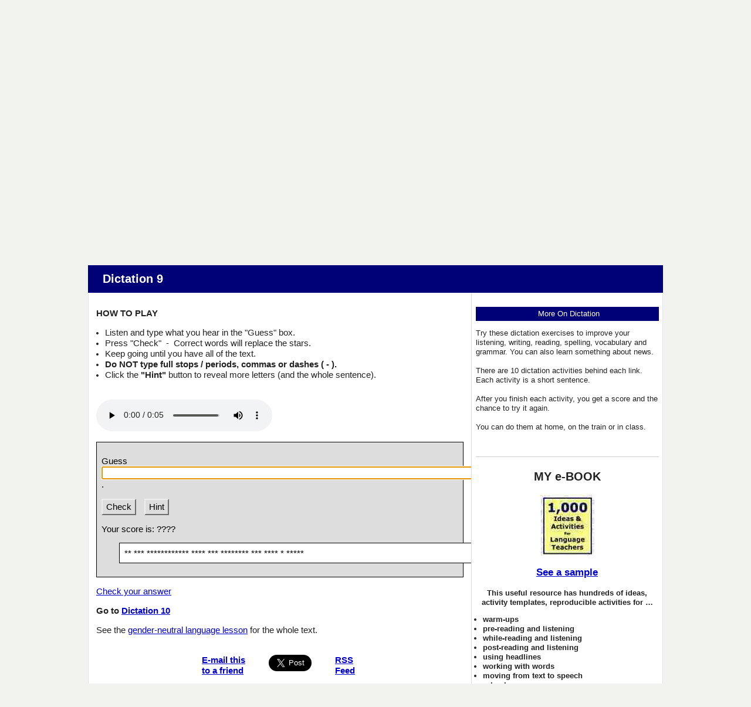

--- FILE ---
content_type: text/html
request_url: https://breakingnewsenglish.com/2102/210219-gender-neutral-language-dictation-09.html
body_size: 7755
content:
<!DOCTYPE html>

<html lang="en">
 <head>
    <title>Breaking News English | Dictation | Gender-neutral Language</title>
    <!-- Made with executable version TexToys: Rhubarb Version 3.1 Release 0 Build 7. Martin Holmes, Creative Technology -->
    
    <meta name="description" content="Breaking News English.com. Dictation activity. Free ESL lesson plan on Gender-neutral Language.">
    <meta name="keywords" content="dictation, esl, efl, English lesson plan, listening, current events, Gender-neutral Language">

    <!-- Stylesheets -->
    <link rel="stylesheet" href="../rhubarb.css" type="text/css" media="all">
    <link rel="stylesheet" href="../style-mbd.css" type="text/css" media="all">
   

    <meta http-equiv="Content-Type" content="text/html; charset=UTF-8">
        
    <!-- meta tag for Facebook Insights -->
  <meta property="fb:admins" content="BreakingNewsEnglish" />        
  
  <!-- Open Graph -->          
  <meta property="og:title" content="University staff asked not to say 'mother' and 'father'" />
    <meta property="og:description" content="English News Lessons: Free 27-Page lesson plan / 2-page mini-lesson - Gender-neutral Language - Handouts, online activities, speed reading, dictation, mp3... current events." />
    <meta property="og:type" content="article" />
    <meta property="og:url" content="http://www.breakingnewsenglish.com/2102/210219-gender-neutral-language-dictation-01.html" /> <meta property="og:image" content="http://www.breakingnewsenglish.com/2102/210219-gender-neutral-language1.jpg" />
    <meta property="og:site_name" content="www.breakingnewsenglish.com" /> 



<!-- Mobile Specific Metas -->
  <meta name="viewport" content="width=device-width, initial-scale=1.0" />   


<script type="text/javascript" src="https://cookieconsent.popupsmart.com/src/js/popper.js"></script><script> window.start.init({Palette:"palette6",Mode:"banner bottom",Theme:"edgeless",Location:"https://breakingnewsenglish.com/privacy.html",Time:"5",ButtonText:"I agree",Message:"By using this website, you agree to its privacy policy regarding the use of cookies.",LinkText:"Read this",})</script>


<script async src="https://pagead2.googlesyndication.com/pagead/js/adsbygoogle.js?client=ca-pub-7356791340648458"
     crossorigin="anonymous"></script>

</head>


<body class="lesson right-sidebar" onload="StartUp()">

<div id="masthead" class="section site-header">
  <div class="container">
    <div id="branding" class="content-container match-height">

        <h1 class="site-title"><a href="/" title="Graded English news lesson dictation on Gender-neutral Language: University staff asked not to say 'mother' and 'father'. For ESL, EFL, current events, etc.">Breaking News English</a></h1>
        
<h6><a href="../index.html">Home</a>&nbsp;&nbsp;&nbsp; | &nbsp;&nbsp;&nbsp;<a href="../help.html">Help This Site</a></h6>
</div><!-- #branding -->

    

  </div><!-- .container -->
</div><!-- header .section -->


&nbsp;



<div id="main" class="section">
  <div class="container section-header">
    <div class="content-container">
     <header>
       <h3>Dictation 9</h3></header>
    </div><!-- .content-container -->
  </div><!-- .container -->

  <div class="container">
    
    <div id="primary" class="content-area match-height">

        <div class="content-container">

        <p><strong>HOW TO PLAY</strong></p>
        <ul>
          
          <li>Listen and type what you hear in the &quot;Guess&quot; box.</li>
          <li>Press "Check" &nbsp;-&nbsp;&nbsp;Correct words will replace the stars. </li>
          
          <li>Keep going until you have all of the text.</li>
<li><strong>Do NOT type full stops / periods, commas or dashes ( - ).</strong></li>
<li>Click the <strong>&quot;Hint&quot;</strong> button to reveal more letters (and the whole sentence).</li>
 </ul> 
        <br>
        <div class="audio">
<audio controls>
<source src="210219-gender-neutral-language-09.mp3" type="audio/mp3">
<source src="../pages/ogg.ogg" type="audio/ogg">

</audio>
</div>
 <br>      

            <div class="StdDiv">
                <form id="Rhubarb" onsubmit="CheckGuess(); return false">
                  <div>
                    <p><label for="Guess">Guess&nbsp;&nbsp;</label> <input type="text" id="Guess" size="75" onfocus="InTextBox=true;" onblur="InTextBox=false;"/>.</p>
                    <button id="CheckButton" class="FuncButton" onmouseover="FuncBtnOver(this)" onfocus="FuncBtnOver(this)" onmouseout="FuncBtnOut(this)" onblur="FuncBtnOut(this)" onmousedown="FuncBtnDown(this)" onmouseup="FuncBtnOut(this)" onclick="CheckGuess(); return false;">Check</button> <button id="HintButton" class="FuncButton" onmouseover="FuncBtnOver(this)" onfocus="FuncBtnOver(this)" onmouseout="FuncBtnOut(this)" onblur="FuncBtnOut(this)" onmousedown="FuncBtnDown(this)" onmouseup="FuncBtnOut(this)" onclick="Hint(); return false;">Hint</button></div>
                </form>
                <p><span class="Label">Your score is:</span> <span id="ScoreBox">????</span></p>
                <p><span class="Label" id="UsedBoxLabel"></span></p>
                <p><span id="UsedBox"></span></p>
                <div class="Story" id="Stars">Preparing exercise...</div>

        </div>
        <div class="Feedback" id="FeedbackDiv">
          <div class="FeedbackText" id="FeedbackContent"></div>
          <button id="FeedbackOKButton" class="FuncButton" onfocus="FuncBtnOver(this)" onblur="FuncBtnOut(this)" onmouseover="FuncBtnOver(this)" onmouseout="FuncBtnOut(this)" onmousedown="FuncBtnDown(this)" onmouseup="FuncBtnOut(this)" onclick="HideFeedback(); return false;">*OK*</button>
         </div>
			
			
<p><a href="210219-gender-neutral-language-dictations.html#dict-09" title="Dictation Answer">Check your answer</a></p>
			
			
			
        <p><strong>Go to <a href="210219-gender-neutral-language-dictation-10.html">Dictation 10</a></strong></p>
          

<p>See the&nbsp;<a href="210219-gender-neutral-language.html">gender-neutral language lesson</a>&nbsp;for the whole text.</p>
<br>       
        
        
        
        
        

          <!-- Sharing -->

          <div class="sharing">
            <ul id="social-media-list" class="inline no-bullets">
              <li id="facebook-like">
                <iframe src="https://www.facebook.com/plugins/like.php?href=http%3A%2F%2Fwww.breakingnewsenglish.com%2F2102%2F210219-gender-neutral-language-dictation-01.htm&amp;width&amp;layout=button&amp;action=like&amp;show_faces=false&amp;share=true&amp;height=35" style="border:none; overflow:hidden; height:35px; display: inline; max-width: 100px;"></iframe>
              </li><!-- #facebook-like -->
              <li>
                <a title="... to a friend, student, colleague..." href="javascript:mailpage()">
                <strong>E-mail this <br>
                to a friend</strong> <br><br></a>
              </li>
              
              <li>
                <a href="https://twitter.com/share" class="twitter-share-button" data-size="large" data-count="none"></a>
              </li>
              <li>
                <a href="https://feeds.feedburner.com/breakingnewsenglish" title="Subscribe to my feed" rel="alternate" type="application/rss+xml"><strong>RSS<br>Feed
                </strong></a>
              </li></ul><!-- #social-media-list .no-bullets -->
          </div>


         
        </div><!-- .content-container -->

        

    </div><!-- #primary -->
    
    <div id="secondary" class="match-height" role="complementary">      
        
        <div class="content-container">

          <div class="widget widget-1">           <p class="extra">More On Dictation</p>
<p align="left">Try these dictation exercises to improve your listening, writing, reading, spelling, vocabulary and grammar. You can also learn something about news. <br><br>There are 10 dictation activities behind each link. Each activity is a short sentence. <br><br>After you finish each activity, you get a score and the chance to try it again.<br><br>You can do them at home, on the train or in class.</p>





<!-- Global -->







<br><hr><h5>MY e-BOOK</h5>
              <a title="Saves Time :-)" href="../book.html"><img src="../images/book.jpg" alt="ESL resource book with copiable worksheets and handouts - 1,000 Ideas and Activities for Language Teachers / English teachers" width="92" height="104" ></a>
              <h6><a title="Saves Time :-)" href="../book.html">See a sample</a></h6> 
 <p><strong>This useful resource has hundreds of ideas, activity templates, reproducible activities for …
<ul type="disc">
        <li>warm-ups</li>
        <li>pre-reading and listening</li>
        <li>while-reading and listening</li>
        <li>post-reading and listening</li>
        <li>using headlines</li>
        <li>working with words</li>
        <li>moving from text to speech</li>
        <li>role plays,</li>
        <li>task-based activities</li>
        <li>discussions and debates</li>
      </ul>
 and a whole lot more.</strong></p>


</div>
        </div>

    </div><!-- #secondary -->
  </div><!-- .container -->

</div><!-- #main .section -->

<div id="footer-adverts" class="section">
  
  <div class="container">
    
    <div class="section-header content-container">
    </div><!-- .section-header .content-container -->
  </div>
</div>

<footer id="colophon" class="section site-footer">
  <div class="container">
    <div class="content-container">

      <ul class="menu">
<li><span class="copyright"><a href="../copyright.html">Copyright</a> &copy; 2004-2021 <a href="../banville.html">Sean Banville</a></span></li>	  
</ul><!-- .menu -->
		
<br>&nbsp;
		
<ul class="menu">
<li><a href="../about.html">About</a></li>		  &nbsp;&nbsp;&nbsp;&nbsp;&nbsp;&nbsp;&nbsp;&nbsp;&nbsp;&nbsp;
<li><a href="../links.html">Links</a></li>
</ul><!-- .menu -->
		
<br>&nbsp;
		
<ul class="menu">
<li><a href="../privacy.html">Privacy Policy</a></li>
</ul><!-- .menu -->   

    </div><!-- .content-container --> 
  </div><!-- .container -->
</footer><!-- #colophon .section -->


<script type="text/javascript" src="https://ajax.googleapis.com/ajax/libs/jquery/2.2.0/jquery.min.js"></script>

<script type="text/javascript">
function mailpage(){mail_str="mailto:?subject="+document.title;mail_str+="&body=Hello. I thought you might like this: "+document.title;mail_str+=". Photocopiable handouts, 5-speed listening, 30+ online quizzes, etc.: "+location.href;location.href=mail_str};
</script>







<script>!function(d,s,id){var js,fjs=d.getElementsByTagName(s)[0];if(!d.getElementById(id)){js=d.createElement(s);js.id=id;js.src="//platform.twitter.com/widgets.js";fjs.parentNode.insertBefore(js,fjs);}}(document,"script","twitter-wjs");</script>







  <script type="text/javascript">

  /*
    =====================================================

    Rhubarb

    =====================================================
  */

  //<![CDATA[

  <!--


  function Client(){
  //if not a DOM browser, hopeless
    this.min = false; if (document.getElementById){this.min = true;};

    this.ua = navigator.userAgent;
    this.name = navigator.appName;
    this.ver = navigator.appVersion;  

  //Get data about the browser
    this.mac = (this.ver.indexOf('Mac') != -1);
    this.win = (this.ver.indexOf('Windows') != -1);

  //Look for Gecko
    this.gecko = (this.ua.indexOf('Gecko') > 1);
    if (this.gecko){
      this.geckoVer = parseInt(this.ua.substring(this.ua.indexOf('Gecko')+6, this.ua.length));
      if (this.geckoVer < 20020000){this.min = false;}
    }
    
  //Look for Firebird
    this.firebird = (this.ua.indexOf('Firebird') > 1);
    
  //Look for Safari
    this.safari = (this.ua.indexOf('Safari') > 1);
    if (this.safari){
      this.gecko = false;
    }
    
  //Look for IE
    this.ie = (this.ua.indexOf('MSIE') > 0);
    if (this.ie){
      this.ieVer = parseFloat(this.ua.substring(this.ua.indexOf('MSIE')+5, this.ua.length));
      if (this.ieVer < 5.5){this.min = false;}
    }
    
  //Look for Opera
    this.opera = (this.ua.indexOf('Opera') > 0);
    if (this.opera){
      this.operaVer = parseFloat(this.ua.substring(this.ua.indexOf('Opera')+6, this.ua.length));
      if (this.operaVer < 7.04){this.min = false;}
    }
    if (this.min == false){
      
    }
    
  //Special case for the horrible ie5mac
    this.ie5mac = (this.ie&&this.mac&&(this.ieVer<6));
  }

  var C = new Client();

  //for (prop in C){
  //  alert(prop + ': ' + C[prop]);
  //}



  //CODE FOR HANDLING NAV BUTTONS AND FUNCTION BUTTONS

  //[strNavBarJS]
  function NavBtnOver(Btn){
    if (Btn.className != 'NavButtonDown'){Btn.className = 'NavButtonUp';}
  }

  function NavBtnOut(Btn){
    Btn.className = 'NavButton';
  }

  function NavBtnDown(Btn){
    Btn.className = 'NavButtonDown';
  }
  //[/strNavBarJS]

  function FuncBtnOver(Btn){
    if (Btn.className != 'FuncButtonDown'){Btn.className = 'FuncButtonUp';}
  }

  function FuncBtnOut(Btn){
    Btn.className = 'FuncButton';
  }

  function FuncBtnDown(Btn){
    Btn.className = 'FuncButtonDown';
  }

  function FocusAButton(){
    if (document.getElementById('CheckButton1') != null){
      document.getElementById('CheckButton1').focus();
    }
    else{
      if (document.getElementById('CheckButton2') != null){
        document.getElementById('CheckButton2').focus();
      }
      else{
        document.getElementsByTagName('button')[0].focus();
      }
    }
  }




  //CODE FOR HANDLING DISPLAY OF POPUP FEEDBACK BOX

  var topZ = 1000;

  function ShowMessage(Feedback){
    var Output = Feedback + '<br /><br />';
    document.getElementById('FeedbackContent').innerHTML = Output;
    var FDiv = document.getElementById('FeedbackDiv');
    topZ++;
    FDiv.style.zIndex = topZ;
    FDiv.style.top = TopSettingWithScrollOffset(30) + 'px';

    FDiv.style.display = 'block';

    ShowElements(false, 'input');
    ShowElements(false, 'select');
    ShowElements(false, 'object');

  //Focus the OK button
      setTimeout("document.getElementById('FeedbackOKButton').focus()", 50);
    
  //
  }

  function ShowElements(Show, TagName){
  //Special for IE bug -- hide all the form elements that will show through the popup
    if (C.ie){
      var Els = document.getElementsByTagName(TagName);
      for (var i=0; i<Els.length; i++){
        if (Show == true){
          Els[i].style.display = 'inline';
        }
        else{
          Els[i].style.display = 'none';
        }
      }
    } 
  }

  function HideFeedback(){
    document.getElementById('FeedbackDiv').style.display = 'none';
    ShowElements(true, 'input');
    ShowElements(true, 'select');
    ShowElements(true, 'object');
    if (Finished == true){
      Finish();
    }
  }


  //GENERAL UTILITY FUNCTIONS AND VARIABLES

  //PAGE DIMENSION FUNCTIONS
  function PageDim(){
  //Get the page width and height
    this.W = 600;
    this.H = 400;
    this.W = document.getElementsByTagName('body')[0].clientWidth;
    this.H = document.getElementsByTagName('body')[0].clientHeight;
  }

  var pg = null;

  function GetPageXY(El) {
    var XY = {x: 0, y: 0};
    while(El){
      XY.x += El.offsetLeft;
      XY.y += El.offsetTop;
      El = El.offsetParent;
    }
    return XY;
  }

  function GetScrollTop(){
    if (document.documentElement && document.documentElement.scrollTop){
      return document.documentElement.scrollTop;
    }
    else{
      if (document.body){
        return document.body.scrollTop;
      }
      else{
        return window.pageYOffset;
      }
    }
  }

  function GetViewportHeight(){
    if (window.innerHeight){
      return window.innerHeight;
    }
    else{
      return document.getElementsByTagName('body')[0].clientHeight;
    }
  }

  function TopSettingWithScrollOffset(TopPercent){
    var T = Math.floor(GetViewportHeight() * (TopPercent/100));
    return GetScrollTop() + T; 
  }

  //CODE FOR AVOIDING LOSS OF DATA WHEN BACKSPACE KEY INVOKES history.back()
  var InTextBox = false;

  function SuppressBackspace(e){ 
    if (InTextBox == true){return;}
    if (C.ie) {
      thisKey = window.event.keyCode;
    }
    else {
      thisKey = e.keyCode;
    }

    var Suppress = false;

    if (thisKey == 8) {
      Suppress = true;
    }

    if (Suppress == true){
      if (C.ie){
        window.event.returnValue = false; 
        window.event.cancelBubble = true;
      }
      else{
        e.preventDefault();
      }
    }
  }

  if (C.ie){
    document.attachEvent('onkeydown',SuppressBackspace);
    window.attachEvent('onkeydown',SuppressBackspace);
  }
  else{
    if (window.addEventListener){
      window.addEventListener('keypress',SuppressBackspace,false);
    }
  }

  function ReduceItems(InArray, ReduceToSize){
    var ItemToDump=0;
    var j=0;
    while (InArray.length > ReduceToSize){
      ItemToDump = Math.floor(InArray.length*Math.random());
      InArray.splice(ItemToDump, 1);
    }
  }

  function Shuffle(InArray){
    var Num;
    var Temp = new Array();
    var Len = InArray.length;

    var j = Len;

    for (var i=0; i<Len; i++){
      Temp[i] = InArray[i];
    }

    for (i=0; i<Len; i++){
      Num = Math.floor(j  *  Math.random());
      InArray[i] = Temp[Num];

      for (var k=Num; k < (j-1); k++) {
        Temp[k] = Temp[k+1];
      }
      j--;
    }
    return InArray;
  }

  function WriteToInstructions(Feedback) {
    document.getElementById('InstructionsDiv').innerHTML = Feedback;

  }




  function EscapeDoubleQuotes(InString){
    return InString.replace(/"/g, '&quot;')
  }

  function TrimString(InString){
          var x = 0;

          if (InString.length != 0) {
                  while ((InString.charAt(InString.length - 1) == '\u0020') || (InString.charAt(InString.length - 1) == '\u000A') || (InString.charAt(InString.length - 1) == '\u000D')){
                          InString = InString.substring(0, InString.length - 1)
                  }

                  while ((InString.charAt(0) == '\u0020') || (InString.charAt(0) == '\u000A') || (InString.charAt(0) == '\u000D')){
                          InString = InString.substring(1, InString.length)
                  }

                  while (InString.indexOf('  ') != -1) {
                          x = InString.indexOf('  ')
                          InString = InString.substring(0, x) + InString.substring(x+1, InString.length)
                   }

                  return InString;
          }

          else {
                  return '';
          }
  }

  function FindLongest(InArray){
    if (InArray.length < 1){return -1;}

    var Longest = 0;
    for (var i=1; i<InArray.length; i++){
      if (InArray[i].length > InArray[Longest].length){
        Longest = i;
      }
    }
    return Longest;
  }

  //UNICODE CHARACTER FUNCTIONS
  function IsCombiningDiacritic(CharNum){
    var Result = (((CharNum >= 0x0300)&&(CharNum <= 0x370))||((CharNum >= 0x20d0)&&(CharNum <= 0x20ff)));
    Result = Result || (((CharNum >= 0x3099)&&(CharNum <= 0x309a))||((CharNum >= 0xfe20)&&(CharNum <= 0xfe23)));
    return Result;
  }

  function IsCJK(CharNum){
    return ((CharNum >= 0x3000)&&(CharNum < 0xd800));
  }

  //SETUP FUNCTIONS
  //BROWSER WILL REFILL TEXT BOXES FROM CACHE IF NOT PREVENTED
  function ClearTextBoxes(){
    var NList = document.getElementsByTagName('input');
    for (var i=0; i<NList.length; i++){
      if ((NList[i].id.indexOf('Guess') > -1)||(NList[i].id.indexOf('Gap') > -1)){
        NList[i].value = '';
      }
      if (NList[i].id.indexOf('Chk') > -1){
        NList[i].checked = '';
      }
    }
  }

  //EXTENSION TO ARRAY OBJECT
  function Array_IndexOf(Input){
    var Result = -1;
    for (var i=0; i<this.length; i++){
      if (this[i] == Input){
        Result = i;
      }
    }
    return Result;
  }
  Array.prototype.indexOf = Array_IndexOf;

  //IE HAS RENDERING BUG WITH BOTTOM NAVBAR
  function RemoveBottomNavBarForIE(){
    if ((C.ie)&&(document.getElementById('Reading') != null)){
      if (document.getElementById('BottomNavBar') != null){
        document.getElementById('TheBody').removeChild(document.getElementById('BottomNavBar'));
      }
    }
  }




  //  \u002A (*) removed from Punc list, <br />  added

  var Punc = ' \u0021 \u0022 \u0023 \u0025 \u0026 \u0027 \u0028 \u0029 \u002C \u002D \u002E \u002F \u003A \u003B \u003F \u0040 \u005B \u005C \u005D \u007B \u007D \u00A1 \u00AB \u00AD \u00B7 \u00BB \u00BF \u037E \u0387 \u055A \u055B \u055C \u055D \u055E \u055F \u0589 \u058A \u05BE \u05C0 \u05C3 \u05F3 \u05F4 \u060C \u061B \u061F \u066A \u066B \u066C \u066D \u06D4 \u0700 \u0701 \u0702 \u0703 \u0704 \u0705 \u0706 \u0707 \u0708 \u0709 \u070A \u070B \u070C \u070D \u0964 \u0965 \u0970 \u0DF4 \u0E4F \u0E5A \u0E5B \u0F04 \u0F05 \u0F06 \u0F07 \u0F08 \u0F09 \u0F0A \u0F0B \u0F0C \u0F0D \u0F0E \u0F0F \u0F10 \u0F11 \u0F12 \u0F3A \u0F3B \u0F3C \u0F3D \u0F85 \u104A \u104B \u104C \u104D \u104E \u104F \u10FB \u1361 \u1362 \u1363 \u1364 \u1365 \u1366 \u1367 \u1368 \u166D \u166E \u169B \u169C \u16EB \u16EC \u16ED \u17D4 \u17D5 \u17D6 \u17D7 \u17D8 \u17D9 \u17DA \u17DC \u1800 \u1801 \u1802 \u1803 \u1804 \u1805 \u1806 \u1807 \u1808 \u1809 \u180A \u2010 \u2011 \u2012 \u2013 \u2014 \u2015 \u2016 \u2017 \u2018 \u2019 \u201A \u201B \u201C \u201D \u201E \u201F \u2020 \u2021 \u2022 \u2023 \u2024 \u2025 \u2026 \u2027 \u2030 \u2031 \u2032 \u2033 \u2034 \u2035 \u2036 \u2037 \u2038 \u2039 \u203A \u203B \u203C \u203D \u203E \u2041 \u2042 \u2043 \u2045 \u2046 \u2048 \u2049 \u204A \u204B \u204C \u204D \u207D \u207E \u208D \u208E \u2329 \u232A \u3001 \u3002 \u3003 \u3008 \u3009 \u300A \u300B \u300C \u300D \u300E \u300F \u3010 \u3011 \u3014 \u3015 \u3016 \u3017 \u3018 \u3019 \u301A \u301B \u301C \u301D \u301E \u301F \u3030 \uFD3E \uFD3F \uFE30 \uFE31 \uFE32 \uFE35 \uFE36 \uFE37 \uFE38 \uFE39 \uFE3A \uFE3B \uFE3C \uFE3D \uFE3E \uFE3F \uFE40 \uFE41 \uFE42 \uFE43 \uFE44 \uFE49 \uFE4A \uFE4B \uFE4C \uFE50 \uFE51 \uFE52 \uFE54 \uFE55 \uFE56 \uFE57 \uFE58 \uFE59 \uFE5A \uFE5B \uFE5C \uFE5D \uFE5E \uFE5F \uFE60 \uFE61 \uFE63 \uFE68 \uFE6A \uFE6B \uFF01 \uFF02 \uFF03 \uFF05 \uFF06 \uFF07 \uFF08 \uFF09 \uFF0A \uFF0C \uFF0D \uFF0E \uFF0F \uFF1A \uFF1B \uFF1F \uFF20 \uFF3B \uFF3C \uFF3D \uFF5B \uFF5D \uFF61 \uFF62 \uFF63 \uFF64 <br /> ';

  var TriedWords = '';
  var Correct = 0;
  var TotalWords = 0;
  var strFinished = 'Finished!';
  var AllDone = false;
  var Finished = false;
  var TimeOver = false;
  var DoneList = new Array();
  var Words = new Array();
  var BlankWords = new Array();
  var FreeWords = new Array();
  var Detail = 'Wrong guesses: ';
  var StartTime = (new Date()).getTime();
  var YourScoreIs = 'Your score is:';
  var strTimesUp = 'Your time is over!';

  var FinalScore = 0;

  function StartUp(){

  //[Startup code for getting student id]

    TotalWords = Words.length;

    var x = 0;
    var y = 0;
    var Temp = '';

    for (x=0; x<Words.length; x++){
      DoneList[x] = 1;
      if (Words[x] == 'xxxNewParaxxx'){
        BlankWords[x] = '<br />';
        Words[x] = '<br />';
        TotalWords--;
        DoneList[x] = 0;
      }
      else{
        if (Punc.indexOf(Words[x]) > -1) {
          BlankWords[x] = Words[x];
          TotalWords--;
          DoneList[x] = 0;
        }
        else {
          Temp = '';
          for (y=0; y<Words[x].length; y++) {
            if (Words[x].charAt(y) == '\''){
              Temp += '\'';
            }
            else{
              Temp += '*';
            }
          }
        BlankWords[x] = Temp;
        }
      }
    }

    if (FreeWords.length > 0){
      for (x=0; x<FreeWords.length; x++){
        for (y=0; y<Words.length; y++){
          if (FreeWords[x].toUpperCase() == Words[y].toUpperCase()){
            BlankWords[y] = Words[y];
            DoneList[y] = 0;
            TotalWords--;
          }
        }
      }
    }

    WriteText();
    document.getElementById('Guess').value = '';
    document.getElementById('Guess').focus();


  }

  function WriteText() {

    var Output = '';
    var x = 0;
    var LastOne = 'Punc';

    for (x=0; x<BlankWords.length; x++) {
      if ((Punc.indexOf(BlankWords[x]) == -1) && (LastOne != 'Punc')) {
        Output += ' ';
      }

      Output += BlankWords[x];

      if (Punc.indexOf(BlankWords[x]) > -1) {
        LastOne = 'Punc';
      }

      else {
        LastOne = 'NotPunc';
      }
    }
    document.getElementById('Stars').innerHTML = Output;
  }

  function CheckGuess(){
    var Input = TrimString(document.getElementById('Guess').value);
    if (Input.length < 1){return;};
    if (Input.indexOf(' ') < 0){
      CheckWord(Input);
    }
    else{
      var InputWords = Input.split(' ');
      for (var i=0; i<InputWords.length; i++){
        CheckWord(InputWords[i]);
      }
    }
  }

  function CheckWord(InputWord) {

    if (AllDone == true){
      return;
    }

    if (InputWord.length == 0) {
      return;
    }

    var x = 0;
    var FoundOne = 0;

    for (x=0; x<Words.length; x++) {
      if (InputWord.toUpperCase() == Words[x].toUpperCase()) {

        FoundOne = -1;
        if (BlankWords[x] != Words[x]){
          Correct++;
        }
        BlankWords[x] = Words[x];
        DoneList[x] = 0;
      }
    }

    if (FoundOne == -1) {
      WriteText();
    }

    else {
      document.getElementById('UsedBoxLabel').innerHTML = 'Incorrect words:';
      document.getElementById('UsedBox').innerHTML += InputWord + '<br />';
      Detail += InputWord + ' ';
      Correct--;
    }

    document.getElementById('ScoreBox').innerHTML = Correct + '/' + TotalWords;

    document.getElementById('Guess').value = '';
    CheckFinished();
    if (AllDone == false){  
      document.getElementById('Guess').focus();
    }
  }

  function Hint(){

    if (AllDone == true){
      return;
    }
    
    var x = 0;
    var y = 0;

  //find the first unrevealed word

    while ((Words[x] == BlankWords[x]) && (x < Words.length - 1)) {
      x = x + 1;
    }

  //find the first incorrect letter

    while ((Words[x].charAt(y) == BlankWords[x].charAt(y)) && (y < Words[x].length - 1)) {
      y = y + 1;
    }

    BlankWords[x] = Words[x].substring(0, y+1) + BlankWords[x].substring(y+1, BlankWords[x].length);


    if (BlankWords[x] == Words[x]){
      DoneList[x] = 0;
    }

    WriteText();

    Correct--;

    document.getElementById('ScoreBox').innerHTML = Correct + '/' + TotalWords;
    CheckFinished();
    document.getElementById('Guess').focus();
  }

  function CheckFinished(){
    var Done = true;
    for (var x=0; x<DoneList.length; x++){
      if (DoneList[x] == 1){
        Done = false;
      }
    }
    if (Done == true){
      FinalScore = Math.floor((100 * Correct)/TotalWords);
      document.getElementById('ScoreBox').innerHTML = FinalScore + '%';
      ShowMessage(strFinished + '<br />' + YourScoreIs + ' ' + FinalScore + '%');
      AllDone = true;

      Finish();
    }
  }

  function Finish(){
  //If there's a form, fill it out and submit it
    var F = document.getElementById('store');
    if (F != null){
      F.starttime.value = StartTime;
      F.endtime.value = (new Date()).getTime();
      F.mark.value = FinalScore;
      F.detail.value = Detail;
      F.submit();
    }
  }

  function Solution(){
  //Save current score
    for (var i=0; i<Words.length; i++){
      BlankWords[i] = Words[i];
      DoneList[i] = 0;
    }
    WriteText();
    CheckFinished();
  }








Words[0] = '\u0041\u006E';
Words[1] = '\u0041\u004E\u0055';
Words[2] = '\u0073\u0070\u006F\u006B\u0065\u0073\u0070\u0065\u0072\u0073\u006F\u006E';
Words[3] = '\u0073\u0061\u0069\u0064';
Words[4] = '\u0074\u0068\u0065';
Words[5] = '\u0068\u0061\u006E\u0064\u0062\u006F\u006F\u006B';
Words[6] = '\u0077\u0061\u0073';
Words[7] = '\u006A\u0075\u0073\u0074';
Words[8] = '\u0061';
Words[9] = '\u0067\u0075\u0069\u0064\u0065';













  //-->

  //]]>

  </script>

</body>
</html>

--- FILE ---
content_type: text/html; charset=utf-8
request_url: https://www.google.com/recaptcha/api2/aframe
body_size: 267
content:
<!DOCTYPE HTML><html><head><meta http-equiv="content-type" content="text/html; charset=UTF-8"></head><body><script nonce="Bmpa3JHlgCyxsgg_P0WFqA">/** Anti-fraud and anti-abuse applications only. See google.com/recaptcha */ try{var clients={'sodar':'https://pagead2.googlesyndication.com/pagead/sodar?'};window.addEventListener("message",function(a){try{if(a.source===window.parent){var b=JSON.parse(a.data);var c=clients[b['id']];if(c){var d=document.createElement('img');d.src=c+b['params']+'&rc='+(localStorage.getItem("rc::a")?sessionStorage.getItem("rc::b"):"");window.document.body.appendChild(d);sessionStorage.setItem("rc::e",parseInt(sessionStorage.getItem("rc::e")||0)+1);localStorage.setItem("rc::h",'1768986235090');}}}catch(b){}});window.parent.postMessage("_grecaptcha_ready", "*");}catch(b){}</script></body></html>